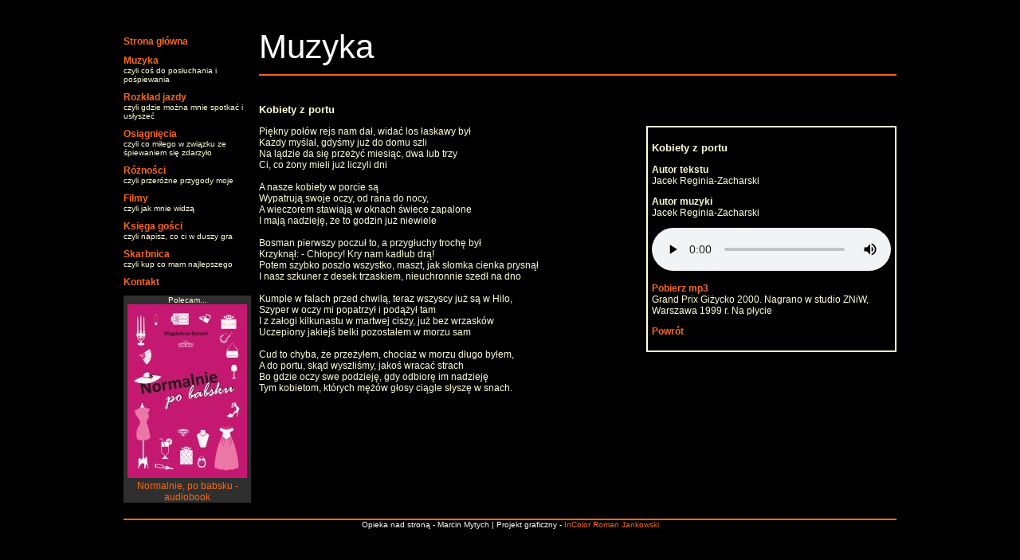

--- FILE ---
content_type: text/html; charset=UTF-8
request_url: https://www.romanro.art.pl/?page=muzyka&id=11
body_size: 2374
content:
<!DOCTYPE html>
<html lang="pl">
<head>
<title>Roman Roczeń - Muzyka</title><meta http-equiv="Content-Type" content="text/html; charset=UTF-8">	
<META HTTP-EQUIV="Content-Language" CONTENT="pl">
<META NAME="Keywords" CONTENT="szanty, poezja, śpiewana, mp3, muzyka, Roczeń, Roman, shanty, muzyczne, spiewana, kraina, lagodności, łagodności, Giżycko, gizycko, koncerty, żagle, żeglarstwo, piosenka, morska">
<META NAME="Description" CONTENT="oficjalna strona Romana Roczenia: mp3, szanty, poezja śpiewana, muzyka, rozkład jazdy...">
<script src="js/jquery-1.7.2.min.js" type="text/javascript"></script>
<script src="js/lightbox.js" type="text/javascript"></script>
<link href="css/lightbox.css" rel="stylesheet" />
<style type="text/css">
body {
	background: #000000;
	color: rgb(255, 255, 216);
	font-family: "Verdana", "Arial", "Helvetica", sans-serif;
	font-size: 12px;
	text-align: center;
}
a { 
	color: #F5691C;
	text-decoration: none;
}
td {
	font-family: "Verdana", "Arial", "Helvetica", sans-serif;
	font-size: 12px;
}
#container {
	width: 970px;
	margin: auto;
	text-align: left;
}
#left {
	width: 160px;
	float: left;
	font-size:10px;
}
#left a {
	font-size: 12px;
}
#main {
	margin-left:170px;

}
h2 {
	font-size:42px;
	color:#FFFFFF;
	border-bottom: solid 2px #F5691C;
	font-weight:normal;
	padding-bottom:10px;
}
h3 {
	font-size:13px;
}
#muzykaRamka {
		float:right;
		width:300px;
		border:solid 2px;
		padding:5px;
}

@media print {
	body { font-size: 18pt }
	h3 { font-size: 24pt }
	footer { display: none; }
	#left { display: none; }
	#main { margin-left:0px; }
	#muzykaRamka { display: none; }
}
</style>
</head>
<body>
<div id="container">
<div id="left">
<nav><p><b><a href="?page=main">Strona główna</a></b></p><p><b><a href="?page=muzyka">Muzyka</a></b><br>czyli coś do posłuchania i pośpiewania</p><p><b><a href="?page=rozklad">Rozkład jazdy</a></b><br>czyli gdzie można mnie spotkać i usłyszeć</p><p><b><a href="?page=osiagniecia">Osiągnięcia</a></b><br>czyli co miłego w związku ze śpiewaniem się zdarzyło</p><p><b><a href="?page=roznosci">Różności</a></b><br>czyli przeróżne przygody moje</p><p><b><a href="?page=filmy">Filmy</a></b><br>czyli jak mnie widzą</p><p><b><a href="?page=ksiega">Księga gości</a></b><br>czyli napisz, co ci w duszy gra</p><p><b><a href="?page=oferta">Skarbnica</a></b><br>czyli kup co mam najlepszego</p><p><b><a href="?page=kontakt">Kontakt</a></b></p><p><b><a href="?page=zamowienie"></a></b></p></nav><p style="text-align:center;background:#2F2F2F;">Polecam...<br><a href="?page=oferta#5"><img src="/img/oferta/5_150.jpg" alt="Okładka - Normalnie, po babsku - audiobook" border="0"><br>Normalnie, po babsku - audiobook</a></div>
<div id="main">
<article><h2>Muzyka</h2><h3>Kobiety z portu</h3><div id="muzykaRamka"><h3>Kobiety z portu</h3><p><b>Autor tekstu</b><br>Jacek Reginia-Zacharski</p><p><b>Autor muzyki</b><br>Jacek Reginia-Zacharski</p><audio controls>
					<source src="pobierz.php?id=11" type="audio/mpeg">
					Your browser does not support the audio element.
					</audio><p><b><a href="pobierz.php?id=11" target="_blank">Pobierz mp3</a></b><br>Grand Prix Giżycko 2000. Nagrano w studio ZNiW, Warszawa 1999 r. Na płycie</p><p><b><a href="?page=muzyka">Powrót</a></b></p></div><span id="akord1"></span><span id="akord2">Piękny połów rejs nam </span><span id="akord3">dał, </span><span id="akord4">widać los łaskawy </span><span id="akord5">był<br />
Każdy</span><span id="akord6"> myślał, gdyśmy </span><span id="akord7">już do domu </span><span id="akord8">szli<br />
Na</span><span id="akord9"> lądzie da się </span><span id="akord10">przeżyć </span><span id="akord11">miesiąc, dwa lub </span><span id="akord12">trzy<br />
Ci, co </span><span id="akord13">żony mieli </span><span id="akord14">już liczyli </span><span id="akord15">dni<br />
<br />
A </span><span id="akord16">nasze ko</span><span id="akord17">biety</span><span id="akord18"> w porcie </span><span id="akord19">są<br />
Wypa</span><span id="akord20">trują swoje </span><span id="akord21">oczy, od </span><span id="akord22">rana do </span><span id="akord23">nocy,<br />
A wie</span><span id="akord24">czorem sta</span><span id="akord25">wiają w oknach </span><span id="akord26">świece zapa</span><span id="akord27">lone<br />
I </span><span id="akord28">mają na</span><span id="akord29">dzieję, że to </span><span id="akord30">godzin już nie</span><span id="akord31">wiele</span><br />
<br />
Bosman pierwszy poczuł to, a przygłuchy trochę był<br />
Krzyknął: - Chłopcy! Kry nam kadłub drą!<br />
Potem szybko poszło wszystko, maszt, jak słomka cienka prysnął<br />
I nasz szkuner z desek trzaskiem, nieuchronnie szedł na dno<br />
<br />
Kumple w falach przed chwilą, teraz wszyscy już są w Hilo,<br />
Szyper w oczy mi popatrzył i podążył tam<br />
I z załogi kilkunastu w martwej ciszy, już bez wrzasków<br />
Uczepiony jakiejś belki pozostałem w morzu sam<br />
<br />
Cud to chyba, że przeżyłem, chociaż w morzu długo byłem,<br />
A do portu, skąd wyszliśmy, jakoś wracać strach<br />
Bo gdzie oczy swe podzieję, gdy odbiorę im nadzieję<br />
Tym kobietom, których mężów głosy ciągle słyszę w snach.<br />
<br />
<br />
</article></div>
<br clear=all>
<footer>
<p style="border-top: solid 2px #F5691C;color:#FFFFFF;text-align:center;font-size:10px;">Opieka nad stroną - Marcin Mytych | Projekt graficzny - <a href="http://www.incolor.com.pl" target="_blank">InColor Roman Jankowski</a></p>
</footer>
</div>
</body>
</html>